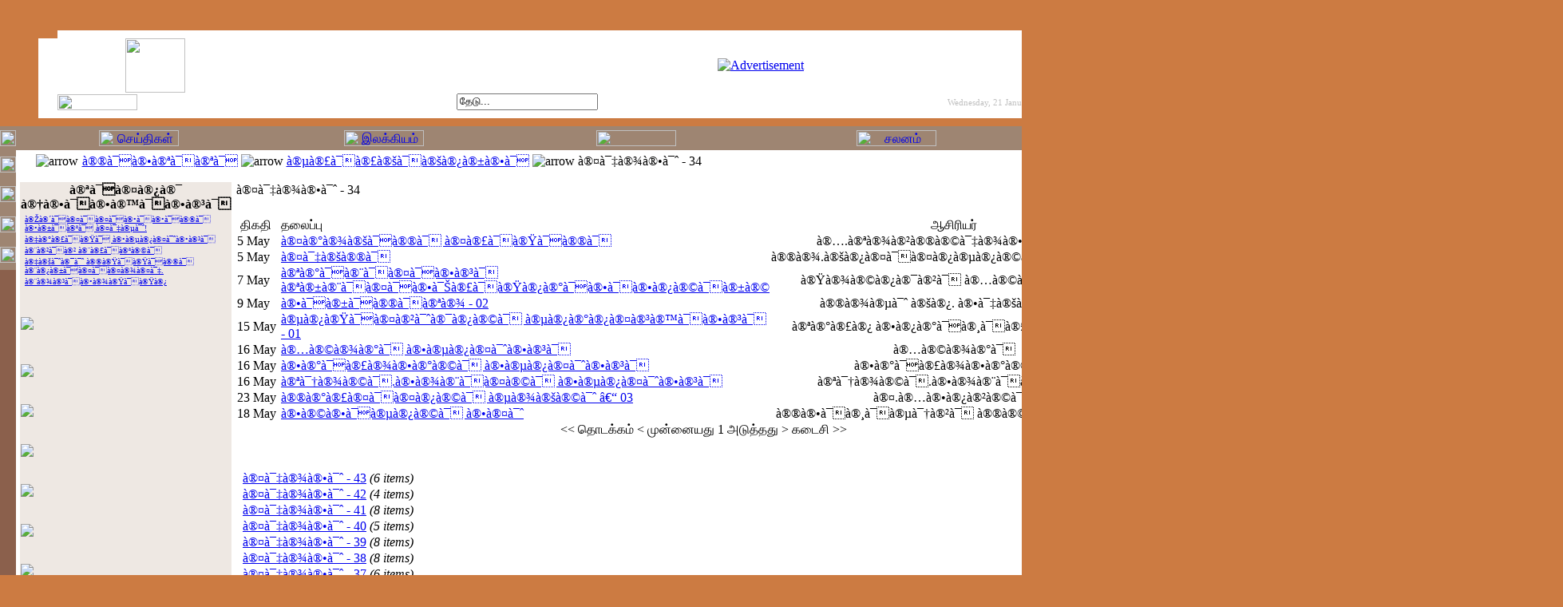

--- FILE ---
content_type: text/html
request_url: http://appaal-tamil.com/index.php?option=content&task=category&sectionid=4&id=148&Itemid=60
body_size: 9360
content:
﻿<?xml version="1.0" encoding=""?> 

<!DOCTYPE html PUBLIC "-//W3C//DTD XHTML 1.0 Transitional//EN" "http://www.w3.org/TR/xhtml1/DTD/xhtml1-transitional.dtd">
<html xmlns="http://www.w3.org/1999/xhtml">
<head>
<title>அப்பால் தமிழ்</title>
<meta http-equiv="Content-Type" content="text/html; charset=utf-8" />
        <meta name="description" content="அப்பாலும் விரிகிறது வேற்றுமைச் சுழல், அணையாமல் எரிகிறது நெஞ்சினில் தழல், ஆற்றுப்படுத்தட்டும் அப்பால் எழும் தமிழ் ," />
            <meta name="keywords" content="அப்பால் தமிழ், நான்காம் தமிழ், கி.பி.அரவிந்தன், இளைஞன், தமிழ், ஈழம், இலங்கை, கவிதை, கட்டுரை, இலக்கியம், நூலகம், கருத்தாடல், நூல்தேட்டம், செய்திகள், வண்ணச்சிறகு, தமிழீழம், யாழ், விடுதலை, புலம், ஐரோப்பா, " />
    <script language="JavaScript" type="text/javascript">
<!--
function MM_reloadPage(init) {  //reloads the window if Nav4 resized
  if (init==true) with (navigator) {if ((appName=="Netscape")&&(parseInt(appVersion)==4)) {
    document.MM_pgW=innerWidth; document.MM_pgH=innerHeight; onresize=MM_reloadPage; }}
  else if (innerWidth!=document.MM_pgW || innerHeight!=document.MM_pgH) location.reload();
}
MM_reloadPage(true);
//-->
</script>
<link href="http://www.appaal-tamil.com/templates/appaal_tamil2005/css/template_css.css" rel="stylesheet" type="text/css" />
<link rel="shortcut icon" href="http://www.appaal-tamil.com/images/favicon.ico" />
</head>

<body bgcolor="#CC7B42" topmargin="0" bottommargin="0" leftmargin="0" rightmargin="0">

<div align="center">
  <center>
  <table border="0" cellpadding="0" cellspacing="0" style="border-collapse: collapse" bordercolor="#111111" width="100%" id="AutoNumber1" height="100%">
    <tr>
      <td width="100%" valign="top">
      <div align="center">
        <center>
        <table border="0" cellpadding="0" cellspacing="0" style="border-collapse: collapse" width="800" id="AutoNumber2">
          <tr>
            <td>
            <div align="center">
              <center>
              <table border="0" cellpadding="0" cellspacing="0" style="border-collapse: collapse" width="100%" id="AutoNumber3">
                <tr>
                  <td width="100%" height="20">&nbsp;</td>
                </tr>
                <tr>
                  <td width="100%">
                  <div align="center">
                    <center>
                    <table border="0" cellpadding="0" cellspacing="0" style="border-collapse: collapse" width="100%" id="AutoNumber15" height="110">
                      <tr>
                        <td width="640" rowspan="3">
                        <div align="center">
                          <center>
                          <table border="0" cellpadding="0" cellspacing="0" style="border-collapse: collapse" width="100%" id="AutoNumber17" height="100%">
                            <tr>
                              <td width="20" rowspan="4"></td>
                              <td width="10" height="10" background="http://www.appaal-tamil.com/templates/appaal_tamil2005/images/topleft.gif"></td>
                              <td width="100" height="10" bgcolor="#FFFFFF"></td>
                              <td width="10" height="10" bgcolor="#FFFFFF"></td>
                              <td width="500" height="10" bgcolor="#FFFFFF"></td>
                            </tr>
                            <tr>
                              <td width="10" height="90" bgcolor="#FFFFFF" rowspan="2">&nbsp;</td>
                              <td width="100" height="68" bgcolor="#FFFFFF">
                              <p align="center">
                              <img border="0" src="http://www.appaal-tamil.com/templates/appaal_tamil2005/images/logos.gif" width="75" height="68"></td>
                              <td width="10" height="90" bgcolor="#FFFFFF" rowspan="2">&nbsp;</td>
                              <td width="500" height="68" bgcolor="#FFFFFF">
                              <p align="center"><a href="index.php?option=com_banners&amp;task=click&amp;bid=2" target="_blank"><img src="http://www.appaal-tamil.com/images/banners/appaalbanner.gif" border="0" vspace="5" alt="Advertisement" /></a></td>
                            </tr>
                            <tr>
                              <td width="100" height="22" bgcolor="#FFFFFF" valign="bottom">
                              <img border="0" src="http://www.appaal-tamil.com/templates/appaal_tamil2005/images/appaal.gif" width="100" height="20"></td>
                              <td width="500" height="22" bgcolor="#FFFFFF">
                              <div align="center">
                                <center>
                                <table border="0" cellpadding="0" cellspacing="0" style="border-collapse: collapse" width="100%" id="AutoNumber18" height="100%">
                                  <tr>
                                    <td align="center" width="250" height="22">               
                                    	<form action="index.php" method="POST" style="margin-top: 0; margin-bottom: 0">
                       			<input type="hidden" name="option" value="search" />
                       			<img border="0" src="http://www.appaal-tamil.com/templates/appaal_tamil2005/images/search1.gif" width="15" height="15">&nbsp;&nbsp; 
                       			<input class="inputbox" type="text" name="searchword" size="20" value="&#2980;&#3015;&#2975;&#3009;..."  onblur="if(this.value=='') this.value='&#2980;&#3015;&#2975;&#3009;...';" onfocus="if(this.value=='&#2980;&#3015;&#2975;&#3009;...') this.value='';" />
                      			</form>
                                    </td>
                                    <td width="250" height="22" valign="center">
                                    <div align="center">
                                      <center>
                                      <table border="0" cellpadding="0" cellspacing="0" style="border-collapse: collapse" width="200" id="AutoNumber19" height="100%">
                                        <tr>
                                          <td width="15">
                                          <img border="0" src="http://www.appaal-tamil.com/templates/appaal_tamil2005/images/date.gif" width="15" height="15"></td>
                                          <td height="100%">&nbsp;&nbsp;
                                    	  <font color="#C0C0C0" face="Verdana" style="font-size: 8pt">Wednesday, 21 January 2026</font></td>
                                        </tr>
                                      </table>
                                      </center>
                                    </div>
                                  </tr>
                                </table>
                                </center>
                              </div>
                              </td>
                            </tr>
                            <tr>
                              <td width="10" height="10" bgcolor="#FFFFFF" background="http://www.appaal-tamil.com/templates/appaal_tamil2005/images/bottomleft.gif"></td>
                              <td width="100" height="10" bgcolor="#FFFFFF"></td>
                              <td width="10" height="10" bgcolor="#FFFFFF"></td>
                              <td width="500" height="10" bgcolor="#FFFFFF"></td>
                            </tr>
                          </table>
                          </center>
                        </div>
                        </td>
                        <td width="10" bgcolor="#FFFFFF" height="10" background="http://www.appaal-tamil.com/templates/appaal_tamil2005/images/topright.gif"></td>
                        <td width="150" rowspan="3">
                        <div align="center">
                          <center>
                          <table border="0" cellpadding="0" cellspacing="0" style="border-collapse: collapse" width="100%" id="AutoNumber16" height="100%">
                            <tr>
                              <td width="130">
                              <p align="center"><a href="http://www.appaal-tamil.com/index.php?option=com_vannasiraku&Itemid=59">
                              <img alt="????????? - ????????: ??.??.?????????" border="0" src="http://www.appaal-tamil.com/templates/appaal_tamil2005/images/vannasiraku.png" width="100" height="20"></a></td>
                              <td width="20">
                              <img border="0" src="http://www.appaal-tamil.com/templates/appaal_tamil2005/images/vannasiraku1.png" width="20" height="20"></td>
                            </tr>
                            <tr>
                              <td width="130">
                              <p align="center"><a href="http://www.appaal-tamil.com/index.php?option=com_therithal&Itemid=52">
                              <img alt="??????? ???? - ????????: ?.????????" border="0" src="http://www.appaal-tamil.com/templates/appaal_tamil2005/images/therithal.png" width="100" height="20"></a></td>
                              <td width="20">
                              <img border="0" src="http://www.appaal-tamil.com/templates/appaal_tamil2005/images/therithal1.png" width="20" height="20"></td>
                            </tr>
                            <tr>
                              <td width="130">
                              <p align="center">
                              <img alt="????????? ????????? - ????????: ???.?????????" border="0" src="http://www.appaal-tamil.com/templates/appaal_tamil2005/images/nooltheddam.png" width="100" height="20"></td>
                              <td width="20">
                              <img border="0" src="http://www.appaal-tamil.com/templates/appaal_tamil2005/images/nooltheddam1.png" width="20" height="20"></td>
                            </tr>
                            <tr>
                              <td width="130">
                              <p align="center">
                              <img alt="?????????????? ????????" border="0" src="http://www.appaal-tamil.com/templates/appaal_tamil2005/images/aavanam.png" width="100" height="20"></td>
                              <td width="20">
                              <img border="0" src="http://www.appaal-tamil.com/templates/appaal_tamil2005/images/aavanam1.png" width="20" height="20"></td>
                            </tr>
                          </table>
                          </center>
                        </div>
                        </td>
                      </tr>
                      <tr>
                        <td width="10" bgcolor="#FFFFFF" height="90"></td>
                      </tr>
                      <tr>
                        <td width="10" bgcolor="#FFFFFF" height="10" background="http://www.appaal-tamil.com/templates/appaal_tamil2005/images/bottomright.gif"></td>
                      </tr>
                    </table>
                    </center>
                  </div>
                  </td>
                </tr>
                <tr>
                  <td width="100%" height="10"></td>
                </tr>
              </table>
              </center>
            </div>
            </td>
          </tr>
          <tr>
            <td>
            <div align="center">
              <center>
              <table border="0" cellpadding="0" cellspacing="0" style="border-collapse: collapse" width="100%" id="AutoNumber6">
                <tr>
                  <td width="20" bgcolor="#9E8572" height="30">
                  <p align="center">
                  <img border="0" src="http://www.appaal-tamil.com/templates/appaal_tamil2005/images/topleftarrow.gif" width="20" height="20"></td>
                  <td width="760" bgcolor="#9E8572" height="30">
                  <div align="center">
                    <center>
                    <table border="0" cellpadding="0" cellspacing="0" style="border-collapse: collapse" width="100%" id="AutoNumber7" height="100%">
                      <tr>
                        <td width="16%">
                        <p align="center"><a href="http://www.appaal-tamil.com/index.php?option=com_news&Itemid=67">
                        <img alt="செய்திகள்" border="0" src="http://www.appaal-tamil.com/templates/appaal_tamil2005/images/news.png" width="100" height="20"></a></td>
                        <td width="16%">
                        <p align="center"><a href="http://www.appaal-tamil.com/index.php?option=com_home&Itemid=54">
                        <img alt="இலக்கியம்" border="0" src="http://www.appaal-tamil.com/templates/appaal_tamil2005/images/literature.png" width="100" height="20"></a></td>
                        <td width="17%">
                        <p align="center"><a href="http://www.appaal-tamil.com/index.php?option=com_zoom&Itemid=70">
                        <img alt="ஓவியக்கூடம்" border="0" src="http://www.appaal-tamil.com/templates/appaal_tamil2005/images/art.png" width="100" height="20"></a></td>
                        <td width="17%">
                        <p align="center"><a href="http://www.salanam.com">
                        <img alt="சலனம்" border="0" src="http://www.appaal-tamil.com/templates/appaal_tamil2005/images/film.png" width="100" height="20"></a></td>
                        <td width="17%">
                        <p align="center"><a href="http://www.appaal-tamil.com/index.php?option=com_simpleboard&Itemid=28">
                        <img alt="கருத்தாடல்" border="0" src="http://www.appaal-tamil.com/templates/appaal_tamil2005/images/forum.png" width="100" height="20"></a></td>
                        <td width="17%">
                        <p align="center"><a href="http://www.appaal-tamil.com/index.php?option=com_samugam&Itemid=88">
                        <img alt="சமூகம்" border="0" src="http://www.appaal-tamil.com/templates/appaal_tamil2005/images/samugam.png" width="100" height="20"></td>
                      </tr>
                    </table>
                    </center>
                  </div>
                  </td>
                  <td width="20" bgcolor="#9E8572" height="30">
                  <p align="center">
                  <img border="0" src="http://www.appaal-tamil.com/templates/appaal_tamil2005/images/toprightarrow.gif" width="20" height="20"></td>
                </tr>
                <tr>
                  <td width="20" bgcolor="#8B604C" valign="top">
                  <div align="center">
                    <center>
                    <table border="0" cellpadding="0" cellspacing="0" style="border-collapse: collapse" width="100%" id="AutoNumber8" height="150" bgcolor="#9E8572">
                      <tr>
                        <td width="100%">
                        <p align="center"><a href="http://www.appaal-tamil.com">
                        <img border="0" src="http://www.appaal-tamil.com/templates/appaal_tamil2005/images/homepage.gif" alt="???????/Home" width="20" height="20"></a></td>
                      </tr>
                      <tr>
                        <td width="100%">
                        <p align="center"><a href="http://www.appaal-tamil.com/index.php?option=content&task=view&id=8&Itemid=61">
                        <img border="0" src="http://www.appaal-tamil.com/templates/appaal_tamil2005/images/aboutus.gif" alt="???? ?????/About us" width="20" height="20"></a></td>
                      </tr>
                      <tr>
                        <td width="100%"><a href="http://www.appaal-tamil.com/index.php?option=content&task=view&id=9&Itemid=61">
                        <img border="0" src="http://www.appaal-tamil.com/templates/appaal_tamil2005/images/administrators.gif" alt="????????/Administrator" width="20" height="20"></a></td>
                      </tr>
                      <tr>
                        <td width="100%"><a href="http://www.appaal-tamil.com/index.php?option=content&task=view&id=87&Itemid=61">
                        <img border="0" src="http://www.appaal-tamil.com/templates/appaal_tamil2005/images/contactus.gif" alt="????????/Contact us" width="20" height="20"></a></td>
                      </tr>
                    </table>
                    </center>
                  </div>
                  </td>
                  <td width="760" rowspan="2" bgcolor="#FFFFFF" valign="top">
                  <table border="0" cellpadding="0" cellspacing="0" style="border-collapse: collapse" width="100%" id="AutoNumber11">
                    <tr>
                      <td align="center" width="100%" height="30">
                      <table border="0" cellpadding="0" cellspacing="0" style="border-collapse: collapse" width="98%" id="AutoNumber12">
                        <tr>
                          <td width="100%" height="29" class="pathway" valign="center" align="left"><img hspace="5" src="http://www.appaal-tamil.com/templates/appaal_tamil2005/images/arrow.png" border="0" alt="arrow" /><span class="pathway"><a href="index.php" class="pathway">à®®à¯à®•à®ªà¯à®ªà¯</a>  <img src="images/M_images/arrow.png" border="0" alt="arrow" />   <a href="index.php?option=content&task=section&id=4&amp;Itemid=60" class="pathway">à®µà®£à¯à®£à®šà¯à®šà®¿à®±à®•à¯</a>  <img src="images/M_images/arrow.png" border="0" alt="arrow" />   à®¤à¯‡à®¾à®•à¯ˆ - 34 </span></td>
                        </tr>
                        <tr>
                          <td width="100%" background="http://www.appaal-tamil.com/templates/appaal_tamil2005/images/border.gif" height="1"></td>
                        </tr>
                      </table>
                      </td>
                    </tr>
                    <tr>
                      <td width="100%" height="450" valign="top">
                      <table border="0" cellpadding="0" cellspacing="0" style="border-collapse: collapse" width="100%" id="AutoNumber20" height="100%">
                        <tr>
                          <td width="0%" height="10" valign="top"></td>
                          <td width="0%" height="10" valign="top"></td>
                          <td width="0%" height="10" valign="top"></td>
                          <td width="100%" height="10" valign="top"></td>
                          <td width="0%" height="10" valign="top"></td>
                          <td width="0%" height="10" valign="top"></td>
                          <td width="0%" height="10" valign="top"></td>
                        </tr>
                        <tr>
                          <td width="0%" height="430" valign="top">
                          <img border="0" src="http://www.appaal-tamil.com/templates/appaal_tamil2005/images/blank.gif" width="5" height="1"></td>
                          <td width="0%" height="430" valign="top" style="margin-top: 0" bgcolor="#EEE8E3">		<table cellspacing="0" cellpadding="1" class="moduletable">
			  			<tr>
    			<th valign="top">à®ªà¯à®¤à®¿à®¯ à®†à®•à¯à®•à®™à¯à®•à®³à¯</th>
    		</tr>
			    		<tr>
    			<td>
			<table cellpadding="1" cellspacing="1" border="0">
	<tr>
		<td valign="top"><img src="http://www.appaal-tamil.com/images/M_images/arrow.png" alt="" /></td>
		<td><a href="index.php?option=content&amp;task=view&amp;id=709"><font size="1">à®Žà®´à¯à®¤à¯à®¤à¯à®•à¯à®•à¯à®®à¯ à®•à®±à¯à®ªà¯ à®¤à¯‡à®µà¯ˆ!</font></a></td>
	</tr>
	<tr>
		<td valign="top"><img src="http://www.appaal-tamil.com/images/M_images/arrow.png" alt="" /></td>
		<td><a href="index.php?option=content&amp;task=view&amp;id=705"><font size="1">à®‡à®°à®£à¯à®Ÿà¯ à®•à®µà®¿à®¤à¯ˆà®•à®³à¯</font></a></td>
	</tr>
	<tr>
		<td valign="top"><img src="http://www.appaal-tamil.com/images/M_images/arrow.png" alt="" /></td>
		<td><a href="index.php?option=content&amp;task=view&amp;id=692"><font size="1">à®¨à®²à¯à®² à®¨à®£à¯à®ªà®©à¯</font></a></td>
	</tr>
	<tr>
		<td valign="top"><img src="http://www.appaal-tamil.com/images/M_images/arrow.png" alt="" /></td>
		<td><a href="index.php?option=content&amp;task=view&amp;id=689"><font size="1">à®‡à®šà¯ˆà®¯à¯ˆ à®®à®Ÿà¯à®Ÿà¯à®®à¯ à®¨à®¿à®±à¯à®¤à¯à®¤à®¾à®¤à¯‡.</font></a></td>
	</tr>
	<tr>
		<td valign="top"><img src="http://www.appaal-tamil.com/images/M_images/arrow.png" alt="" /></td>
		<td><a href="index.php?option=content&amp;task=view&amp;id=687"><font size="1">à®¨à®¾à®³à¯à®•à®¾à®Ÿà¯à®Ÿà®¿</font></a></td>
	</tr>
</table>    			</td>
			</tr>
      	</table>
		<br />
			<table cellspacing="0" cellpadding="1" class="moduletable">
			    		<tr>
    			<td>
			
<table align="center" border="0" cellpadding="0" cellspacing="0" style="border-collapse: collapse" bordercolor="#111111" width="100%" id="AutoNumber1">

                       <tr>
                       <td align="center" height="50" width="100%">
                       <center>
                       <a href="http://www.appaal-tamil.com/tinc?key=9mStlqXH&fs_settings=1,1,1,1,649,600"><img src="/images/stories/ilakkiyam/pongal.gif" border="0" align="center"></a>
			     		</center>
                       </td>
                       </tr>   

                       <tr>
                       <td align="center" height="50" width="100%">
                       <center><br>
                       <a href="http://www.appaal-tamil.com/index.php?option=content&task=category&sectionid=14&id=143&Itemid=84"><img src="/images/stories/ilakkiyam/kumara.gif" border="0" align="center"></a>
			     		</center>
                       </td>
                       </tr>    
					   
					   <tr>
                       <td align="center" height="50" width="100%">
                       <center><br>
                       <a href="http://ampuli.appaal-tamil.com"><img src="/images/stories/ilakkiyam/ampuli_banner.jpg" border="0" align="center"></a>
			     		</center>
                       </td>
                       </tr>     

                       <tr>
                       <td align="center" height="50" width="100%">
                       <center><br>
                       <a href="http://www.appaal-tamil.com/index.php?option=com_weblinks&Itemid=73"><img src="/images/stories/ilakkiyam/weblinks.gif" border="0" align="center"></a>
			     		</center>
                       </td>
                       </tr>                       

<tr>
                       <td align="center" height="50" width="100%">
                       <center><br>
                       <a href="http://www.appaal-tamil.com/index.php?option=content&task=category&sectionid=14&id=136&Itemid=84"><img src="/images/stories/ilakkiyam/vaddampoo.png" border="0" align="center"></a>
			     		</center>
                       </td>
                       </tr>
					   
					   <tr>
                       <td align="center" height="50" width="100%">
                       <center><br>
                       <a href="http://www.appaal-tamil.com/index.php?option=com_vannasiraku&Itemid=59"><img src="/images/stories/ilakkiyam/thokai.gif" border="0" align="center"></a>
			     		</center>
                       </td>
                       </tr>	

                       <tr>
                       <td align="center" height="50" width="100%">
                       <center><br>
                       <a href="http://www.appaal-tamil.com/index.php?option=com_therithal&Itemid=52"><img src="/images/stories/therithal/therithalside.gif" border="0" align="center"></a>
			     		</center>
                       </td>
                       </tr>	
					   
			     <tr>
                       <td align="center" height="50" width="100%">
                       <br><center>
                       <a href="http://www.appaal-tamil.com/index.php?option=com_nilakili&Itemid=85"><img src="/images/stories/ilakkiyam/nilakili.gif" border="0" align="center"></a>
			     </center>
                       </td>
                       </tr> 
</table>    			</td>
			</tr>
      	</table>
		<br />
			<table cellspacing="0" cellpadding="1" class="moduletable">
			  			<tr>
    			<th valign="top">à®…à®¤à®¿à®•à®®à¯ à®µà®¾à®šà®¿à®¤à¯à®¤à®µà¯ˆ</th>
    		</tr>
			    		<tr>
    			<td>
			<table cellpadding="1" border="0"><tr><td valign="top"><img src="http://www.appaal-tamil.com/images/M_images/arrow.png" alt="" /></td><td><a href="index.php?option=content&task=view&id=87"><font size="1">à®¤à¯†à®¾à®Ÿà®°à¯à®ªà¯</font></a></td></tr><tr><td valign="top"><img src="http://www.appaal-tamil.com/images/M_images/arrow.png" alt="" /></td><td><a href="index.php?option=content&task=view&id=23"><font size="1">à®“à®°à¯ à®•à¯à®Ÿà®®à¯ à®ªà®¾à®²à¯à®®à¯ à®¤à¯à®³à®¿à®¤à¯à®¤à¯à®³à®¿à®¯à®¾à®¯à¯ à®¨à®žà¯à®šà¯à®®à¯</font></a></td></tr><tr><td valign="top"><img src="http://www.appaal-tamil.com/images/M_images/arrow.png" alt="" /></td><td><a href="index.php?option=content&task=view&id=96"><font size="1">à®•à¯à®±à¯à®®à¯à®ªà®Ÿà®®à¯ à®ªà®¾à®°à¯à®•à¯à®•!</font></a></td></tr><tr><td valign="top"><img src="http://www.appaal-tamil.com/images/M_images/arrow.png" alt="" /></td><td><a href="index.php?option=content&task=view&id=116"><font size="1">à®ªà¯‡à®¾à®°à¯à®•à¯à®•à¯à®ªà¯ à®ªà®¿à®©à¯</font></a></td></tr><tr><td valign="top"><img src="http://www.appaal-tamil.com/images/M_images/arrow.png" alt="" /></td><td><a href="index.php?option=content&task=view&id=93"><font size="1">à®®à®©à®®à¯à®³à¯</font></a></td></tr></table>    			</td>
			</tr>
      	</table>
		<br />
			<table cellspacing="0" cellpadding="1" class="moduletable">
			  			<tr>
    			<th valign="top">à®“à®µà®¿à®¯à®®à¯</th>
    		</tr>
			    		<tr>
    			<td>
			﻿﻿<script type="text/javascript">
<!--
function zoomMouldePOPUP (url) {
 windows=window.open(url, "zoomMouldePOPUP", "width=500,height=500,status=no,scrollbars=no,resizable=no,menubar=no");
 windows.focus();
}
//-->
</script>
<center><b><br><a href=javascript:zoomMouldePOPUP('http://www.appaal-tamil.com/images/zoom/RELNKB/thaya16.jpg');><img src='http://www.appaal-tamil.com/images/zoom/RELNKB/thumbs/thaya16.jpg' border='0'></a><br><a href='index.php?option=com_zoom&Itemid=60&catid=14'>à®¤à®¯à®¾</a></b></center>    			</td>
			</tr>
      	</table>
		<br />
			<table cellspacing="0" cellpadding="1" class="moduletable">
			    		<tr>
    			<td>
			<div align="center">&#2949;&#2986;&#3021;&#2986;&#3006;&#2994;&#3021; &#2980;&#2990;&#3007;&#2996;&#3007;&#2985;&#3021; &#2986;&#3009;&#2980;&#3007;&#2991; &#2950;&#2965;&#3021;&#2965;&#2969;&#3021;&#2965;&#2995;&#3016; &#2953;&#2969;&#3021;&#2965;&#2995;&#3021; &#2980;&#2995;&#2980;&#3021;&#2980;&#3007;&#2994;&#3021; &#2965;&#3006;&#2979;&#3021;&#2986;&#3007;&#2965;&#3021;&#2965;<br /><a href="http://www.appaal-tamil.com/index2.php?option=com_rss&amp;no_html=1"><img src="http://www.appaal-tamil.com/images/M_images/rss.png" border="0" alt="RSS" /></a></div>    			</td>
			</tr>
      	</table>
		<br />
			<table cellspacing="0" cellpadding="1" class="moduletable">
			    		<tr>
    			<td>
			
<table border="0" cellpadding="0" cellspacing="0" style="border-collapse: collapse" bordercolor="#111111" width="100%" id="AutoNumber1">
  <tr>
    <td width="100%">
    <img border="0" src="http://www.appaal-tamil.com/templates/appaal_tamil2005/images/blank_menu.gif" width="150" height="1"></td>
  </tr>
</table>



    			</td>
			</tr>
      	</table>
		<br />
	</td>
                          <td width="0%" height="430" valign="top">
                          <img border="0" src="http://www.appaal-tamil.com/templates/appaal_tamil2005/images/blank.gif" width="5" height="1"><img border="0" src="http://www.appaal-tamil.com/templates/appaal_tamil2005/images/blank.gif" width="5" height="1"></td>
                          <td width="100%" height="430" valign="top">
                          <div align="center">
                            <center>
                            <table border="0" cellpadding="0" cellspacing="0" style="border-collapse: collapse" width="100%" id="AutoNumber21" height="100%">
                              <tr>
                                <td bgcolor="#EEE8E3" width="100%" height="0%" valign="top">
				  </td></tr>
		    <tr>
		      <td width="100%" height="100%" valign="top">
                      		  <table width="100%" cellpadding="1" cellspacing="0" border="0" align="center" class="contentpane">
  <tr>
    <td colspan="2" class="contentheading" width="100%">à®¤à¯‡à®¾à®•à¯ˆ - 34</td>
  </tr>
  <tr>
    <td width="60%" valign="top" class="contentdescription" colspan="2">
             </td>
  </tr>
  
    <tr>
    <td colspan="2">
	<table width="100%" border="0" cellspacing="0" cellpadding="1">
        <tr>
          <td colspan="4" align="right">Display #&nbsp;
<select name="limit" class="inputbox" size="1" onchange="document.location.href='index.php?option=content&amp;task=category&amp;sectionid=4&amp;id=148&amp;Itemid=60&amp;limit=' + this.options[selectedIndex].value + '&amp;limitstart=0';">
	<option value="5">5</option>
	<option value="10" selected="selected">10</option>
	<option value="15">15</option>
	<option value="20">20</option>
	<option value="25">25</option>
	<option value="30">30</option>
	<option value="50">50</option>
</select>
</td>
        </tr>
        <tr>
          <td class="sectiontableheader">&nbsp;&#2980;&#3007;&#2965;&#2980;&#3007;</td>
          <td class="sectiontableheader">&#2980;&#2994;&#3016;&#2986;&#3021;&#2986;&#3009;</td>
                <td align="center" class="sectiontableheader">&#2950;&#2970;&#3007;&#2992;&#3007;&#2991;&#2992;&#3021;</td>
                <td align="center" class="sectiontableheader"></td>
        </tr>
                <tr>
          <td align="left"> 5&nbsp;May&nbsp;</td>
                    <td><a href="index.php?option=content&amp;task=view&amp;id=601&amp;Itemid=60">à®¤à®°à®¾à®šà¯à®®à¯ à®¤à®£à¯à®Ÿà¯à®®à¯</a>
		                                  <td align="center">à®….à®ªà®¾à®²à®®à®©à¯‡à®¾à®•à®°à®©à¯</td>
                    <td align="center">11913</td>
        </tr>
                <tr>
          <td align="left"> 5&nbsp;May&nbsp;</td>
                    <td><a href="index.php?option=content&amp;task=view&amp;id=602&amp;Itemid=60">à®¤à¯‡à®šà®®à¯</a>
		                                  <td align="center">à®®à®¾.à®šà®¿à®¤à¯à®¤à®¿à®µà®¿à®©à®¾à®¯à®•à®®à¯</td>
                    <td align="center">11899</td>
        </tr>
                <tr>
          <td align="left"> 7&nbsp;May&nbsp;</td>
                    <td><a href="index.php?option=content&amp;task=view&amp;id=603&amp;Itemid=60">à®ªà®°à¯à®¨à¯à®¤à¯à®•à®³à¯ à®ªà®±à®¨à¯à®¤à¯à®•à¯Šà®£à¯à®Ÿà®¿à®°à¯à®•à¯à®•à®¿à®©à¯à®±à®©</a>
		                                  <td align="center">à®Ÿà®¾à®©à®¿à®¯à®²à¯ à®…à®©à¯à®°à®©à®¿</td>
                    <td align="center">11928</td>
        </tr>
                <tr>
          <td align="left"> 9&nbsp;May&nbsp;</td>
                    <td><a href="index.php?option=content&amp;task=view&amp;id=604&amp;Itemid=60">à®•à¯à®±à¯à®®à¯à®ªà®¾ - 02</a>
		                                  <td align="center">à®®à®¾à®µà¯ˆ à®šà®¿. à®•à¯‡à®šà®µà®©à¯</td>
                    <td align="center">12184</td>
        </tr>
                <tr>
          <td align="left">15&nbsp;May&nbsp;</td>
                    <td><a href="index.php?option=content&amp;task=view&amp;id=608&amp;Itemid=60">à®µà®¿à®Ÿà¯à®¤à®²à¯ˆà®¯à®¿à®©à¯ à®µà®¿à®°à®¿à®¤à®³à®™à¯à®•à®³à¯ - 01</a>
		                                  <td align="center">à®ªà®°à®£à®¿ à®•à®¿à®°à¯à®¸à¯à®£à®°à®œà®©à®¿</td>
                    <td align="center">18713</td>
        </tr>
                <tr>
          <td align="left">16&nbsp;May&nbsp;</td>
                    <td><a href="index.php?option=content&amp;task=view&amp;id=609&amp;Itemid=60">à®…à®©à®¾à®°à¯ à®•à®µà®¿à®¤à¯ˆà®•à®³à¯</a>
		                                  <td align="center">à®…à®©à®¾à®°à¯</td>
                    <td align="center">11979</td>
        </tr>
                <tr>
          <td align="left">16&nbsp;May&nbsp;</td>
                    <td><a href="index.php?option=content&amp;task=view&amp;id=610&amp;Itemid=60">à®•à®°à¯à®£à®¾à®•à®°à®©à¯ à®•à®µà®¿à®¤à¯ˆà®•à®³à¯</a>
		                                  <td align="center">à®•à®°à¯à®£à®¾à®•à®°à®©à¯</td>
                    <td align="center">12021</td>
        </tr>
                <tr>
          <td align="left">16&nbsp;May&nbsp;</td>
                    <td><a href="index.php?option=content&amp;task=view&amp;id=611&amp;Itemid=60">à®ªà¯†à®¾à®©à¯.à®•à®¾à®¨à¯à®¤à®©à¯ à®•à®µà®¿à®¤à¯ˆà®•à®³à¯</a>
		                                  <td align="center">à®ªà¯†à®¾à®©à¯.à®•à®¾à®¨à¯à®¤à®©à¯</td>
                    <td align="center">11576</td>
        </tr>
                <tr>
          <td align="left">23&nbsp;May&nbsp;</td>
                    <td><a href="index.php?option=content&amp;task=view&amp;id=612&amp;Itemid=60">à®®à®°à®£à®¤à¯à®¤à®¿à®©à¯ à®µà®¾à®šà®©à¯ˆ â€“ 03</a>
		                                  <td align="center">à®¤.à®…à®•à®¿à®²à®©à¯</td>
                    <td align="center">13538</td>
        </tr>
                <tr>
          <td align="left">18&nbsp;May&nbsp;</td>
                    <td><a href="index.php?option=content&amp;task=view&amp;id=613&amp;Itemid=60">à®•à®©à®•à¯à®µà®¿à®©à¯ à®•à®¤à¯ˆ</a>
		                                  <td align="center">à®®à®•à¯à®¸à¯à®µà¯†à®²à¯ à®®à®©à¯‹à®•à®°à®©à¯</td>
                    <td align="center">11519</td>
        </tr>
                <tr>
          <td align="center" colspan="4" class="sectiontableheader">
<span class="pagenav"><< &#2980;&#3014;&#3006;&#2975;&#2965;&#3021;&#2965;&#2990;&#3021;</span>
<span class="pagenav">< &#2990;&#3009;&#2985;&#3021;&#2985;&#3016;&#2991;&#2980;&#3009;</span>
<span class="pagenav"> 1 </span>
<span class="pagenav">&#2949;&#2975;&#3009;&#2980;&#3021;&#2980;&#2980;&#3009; ></span>
<span class="pagenav">&#2965;&#2975;&#3016;&#2970;&#3007; >></span></td>
        </tr>
        <tr>
          <td colspan="4" align="right">&#2990;&#3009;&#2975;&#3007;&#2997;&#3009; 1 - 10 of 10</td>
        </tr>
      </table></td>
    </tr>
    <tr>
    <td colspan="2">&nbsp;</td>
  </tr>

    <tr>
    <td colspan="2"><img src="http://www.appaal-tamil.com/images/M_images/arrow.png" alt="" />&nbsp;
          	<a href="index.php?option=content&amp;task=category&amp;sectionid=4&amp;id=157&amp;Itemid=60" class="category">à®¤à¯‡à®¾à®•à¯ˆ - 43</a>
      <i>(6 items)</i>
          </td>
  </tr>
  
    <tr>
    <td colspan="2"><img src="http://www.appaal-tamil.com/images/M_images/arrow.png" alt="" />&nbsp;
          	<a href="index.php?option=content&amp;task=category&amp;sectionid=4&amp;id=156&amp;Itemid=60" class="category">à®¤à¯‡à®¾à®•à¯ˆ - 42</a>
      <i>(4 items)</i>
          </td>
  </tr>
  
    <tr>
    <td colspan="2"><img src="http://www.appaal-tamil.com/images/M_images/arrow.png" alt="" />&nbsp;
          	<a href="index.php?option=content&amp;task=category&amp;sectionid=4&amp;id=155&amp;Itemid=60" class="category">à®¤à¯‡à®¾à®•à¯ˆ - 41</a>
      <i>(8 items)</i>
          </td>
  </tr>
  
    <tr>
    <td colspan="2"><img src="http://www.appaal-tamil.com/images/M_images/arrow.png" alt="" />&nbsp;
          	<a href="index.php?option=content&amp;task=category&amp;sectionid=4&amp;id=154&amp;Itemid=60" class="category">à®¤à¯‡à®¾à®•à¯ˆ - 40</a>
      <i>(5 items)</i>
          </td>
  </tr>
  
    <tr>
    <td colspan="2"><img src="http://www.appaal-tamil.com/images/M_images/arrow.png" alt="" />&nbsp;
          	<a href="index.php?option=content&amp;task=category&amp;sectionid=4&amp;id=153&amp;Itemid=60" class="category">à®¤à¯‡à®¾à®•à¯ˆ - 39</a>
      <i>(8 items)</i>
          </td>
  </tr>
  
    <tr>
    <td colspan="2"><img src="http://www.appaal-tamil.com/images/M_images/arrow.png" alt="" />&nbsp;
          	<a href="index.php?option=content&amp;task=category&amp;sectionid=4&amp;id=152&amp;Itemid=60" class="category">à®¤à¯‡à®¾à®•à¯ˆ - 38</a>
      <i>(8 items)</i>
          </td>
  </tr>
  
    <tr>
    <td colspan="2"><img src="http://www.appaal-tamil.com/images/M_images/arrow.png" alt="" />&nbsp;
          	<a href="index.php?option=content&amp;task=category&amp;sectionid=4&amp;id=151&amp;Itemid=60" class="category">à®¤à¯‡à®¾à®•à¯ˆ - 37</a>
      <i>(6 items)</i>
          </td>
  </tr>
  
    <tr>
    <td colspan="2"><img src="http://www.appaal-tamil.com/images/M_images/arrow.png" alt="" />&nbsp;
          	<a href="index.php?option=content&amp;task=category&amp;sectionid=4&amp;id=150&amp;Itemid=60" class="category">à®¤à¯‡à®¾à®•à¯ˆ - 36</a>
      <i>(8 items)</i>
          </td>
  </tr>
  
    <tr>
    <td colspan="2"><img src="http://www.appaal-tamil.com/images/M_images/arrow.png" alt="" />&nbsp;
          	<a href="index.php?option=content&amp;task=category&amp;sectionid=4&amp;id=149&amp;Itemid=60" class="category">à®¤à¯‡à®¾à®•à¯ˆ - 35</a>
      <i>(9 items)</i>
          </td>
  </tr>
  
    <tr>
    <td colspan="2"><img src="http://www.appaal-tamil.com/images/M_images/arrow.png" alt="" />&nbsp;&nbsp;<b>à®¤à¯‡à®¾à®•à¯ˆ - 34</b></td>
  </tr>


    <tr>
    <td colspan="2"><img src="http://www.appaal-tamil.com/images/M_images/arrow.png" alt="" />&nbsp;
          	<a href="index.php?option=content&amp;task=category&amp;sectionid=4&amp;id=147&amp;Itemid=60" class="category">à®¤à¯‡à®¾à®•à¯ˆ - 33</a>
      <i>(8 items)</i>
          </td>
  </tr>
  
    <tr>
    <td colspan="2"><img src="http://www.appaal-tamil.com/images/M_images/arrow.png" alt="" />&nbsp;
          	<a href="index.php?option=content&amp;task=category&amp;sectionid=4&amp;id=146&amp;Itemid=60" class="category">à®¤à¯‡à®¾à®•à¯ˆ - 32</a>
      <i>(9 items)</i>
          </td>
  </tr>
  
    <tr>
    <td colspan="2"><img src="http://www.appaal-tamil.com/images/M_images/arrow.png" alt="" />&nbsp;
          	<a href="index.php?option=content&amp;task=category&amp;sectionid=4&amp;id=145&amp;Itemid=60" class="category">à®¤à¯‡à®¾à®•à¯ˆ - 31</a>
      <i>(10 items)</i>
          </td>
  </tr>
  
    <tr>
    <td colspan="2"><img src="http://www.appaal-tamil.com/images/M_images/arrow.png" alt="" />&nbsp;
          	<a href="index.php?option=content&amp;task=category&amp;sectionid=4&amp;id=144&amp;Itemid=60" class="category">à®¤à¯‡à®¾à®•à¯ˆ - 30</a>
      <i>(11 items)</i>
          </td>
  </tr>
  
    <tr>
    <td colspan="2"><img src="http://www.appaal-tamil.com/images/M_images/arrow.png" alt="" />&nbsp;
          	<a href="index.php?option=content&amp;task=category&amp;sectionid=4&amp;id=142&amp;Itemid=60" class="category">à®¤à¯‡à®¾à®•à¯ˆ - 29</a>
      <i>(7 items)</i>
          </td>
  </tr>
  
    <tr>
    <td colspan="2"><img src="http://www.appaal-tamil.com/images/M_images/arrow.png" alt="" />&nbsp;
          	<a href="index.php?option=content&amp;task=category&amp;sectionid=4&amp;id=141&amp;Itemid=60" class="category">à®¤à¯‡à®¾à®•à¯ˆ - 28</a>
      <i>(8 items)</i>
          </td>
  </tr>
  
    <tr>
    <td colspan="2"><img src="http://www.appaal-tamil.com/images/M_images/arrow.png" alt="" />&nbsp;
          	<a href="index.php?option=content&amp;task=category&amp;sectionid=4&amp;id=140&amp;Itemid=60" class="category">à®¤à¯‡à®¾à®•à¯ˆ - 27</a>
      <i>(8 items)</i>
          </td>
  </tr>
  
    <tr>
    <td colspan="2"><img src="http://www.appaal-tamil.com/images/M_images/arrow.png" alt="" />&nbsp;
          	<a href="index.php?option=content&amp;task=category&amp;sectionid=4&amp;id=139&amp;Itemid=60" class="category">à®¤à¯‡à®¾à®•à¯ˆ - 26</a>
      <i>(8 items)</i>
          </td>
  </tr>
  
    <tr>
    <td colspan="2"><img src="http://www.appaal-tamil.com/images/M_images/arrow.png" alt="" />&nbsp;
          	<a href="index.php?option=content&amp;task=category&amp;sectionid=4&amp;id=138&amp;Itemid=60" class="category">à®¤à¯‡à®¾à®•à¯ˆ - 25</a>
      <i>(8 items)</i>
          </td>
  </tr>
  
    <tr>
    <td colspan="2"><img src="http://www.appaal-tamil.com/images/M_images/arrow.png" alt="" />&nbsp;
          	<a href="index.php?option=content&amp;task=category&amp;sectionid=4&amp;id=137&amp;Itemid=60" class="category">à®¤à¯‡à®¾à®•à¯ˆ - 24</a>
      <i>(6 items)</i>
          </td>
  </tr>
  
    <tr>
    <td colspan="2"><img src="http://www.appaal-tamil.com/images/M_images/arrow.png" alt="" />&nbsp;
          	<a href="index.php?option=content&amp;task=category&amp;sectionid=4&amp;id=135&amp;Itemid=60" class="category">à®¤à¯‡à®¾à®•à¯ˆ - 23</a>
      <i>(12 items)</i>
          </td>
  </tr>
  
    <tr>
    <td colspan="2"><img src="http://www.appaal-tamil.com/images/M_images/arrow.png" alt="" />&nbsp;
          	<a href="index.php?option=content&amp;task=category&amp;sectionid=4&amp;id=134&amp;Itemid=60" class="category">à®¤à¯‡à®¾à®•à¯ˆ - 22</a>
      <i>(7 items)</i>
          </td>
  </tr>
  
    <tr>
    <td colspan="2"><img src="http://www.appaal-tamil.com/images/M_images/arrow.png" alt="" />&nbsp;
          	<a href="index.php?option=content&amp;task=category&amp;sectionid=4&amp;id=131&amp;Itemid=60" class="category">à®¤à¯‡à®¾à®•à¯ˆ - 21</a>
      <i>(8 items)</i>
          </td>
  </tr>
  
    <tr>
    <td colspan="2"><img src="http://www.appaal-tamil.com/images/M_images/arrow.png" alt="" />&nbsp;
          	<a href="index.php?option=content&amp;task=category&amp;sectionid=4&amp;id=130&amp;Itemid=60" class="category">à®¤à¯‡à®¾à®•à¯ˆ - 20</a>
      <i>(8 items)</i>
          </td>
  </tr>
  
    <tr>
    <td colspan="2"><img src="http://www.appaal-tamil.com/images/M_images/arrow.png" alt="" />&nbsp;
          	<a href="index.php?option=content&amp;task=category&amp;sectionid=4&amp;id=129&amp;Itemid=60" class="category">à®¤à¯‡à®¾à®•à¯ˆ - 19</a>
      <i>(7 items)</i>
          </td>
  </tr>
  
    <tr>
    <td colspan="2"><img src="http://www.appaal-tamil.com/images/M_images/arrow.png" alt="" />&nbsp;
          	<a href="index.php?option=content&amp;task=category&amp;sectionid=4&amp;id=126&amp;Itemid=60" class="category">à®¤à¯‡à®¾à®•à¯ˆ - 18</a>
      <i>(5 items)</i>
          </td>
  </tr>
  
    <tr>
    <td colspan="2"><img src="http://www.appaal-tamil.com/images/M_images/arrow.png" alt="" />&nbsp;
          	<a href="index.php?option=content&amp;task=category&amp;sectionid=4&amp;id=124&amp;Itemid=60" class="category">à®¤à¯‡à®¾à®•à¯ˆ - 17</a>
      <i>(7 items)</i>
          </td>
  </tr>
  
    <tr>
    <td colspan="2"><img src="http://www.appaal-tamil.com/images/M_images/arrow.png" alt="" />&nbsp;
          	<a href="index.php?option=content&amp;task=category&amp;sectionid=4&amp;id=122&amp;Itemid=60" class="category">à®¤à¯‡à®¾à®•à¯ˆ - 16</a>
      <i>(9 items)</i>
          </td>
  </tr>
  
    <tr>
    <td colspan="2"><img src="http://www.appaal-tamil.com/images/M_images/arrow.png" alt="" />&nbsp;
          	<a href="index.php?option=content&amp;task=category&amp;sectionid=4&amp;id=120&amp;Itemid=60" class="category">à®¤à¯‡à®¾à®•à¯ˆ - 15</a>
      <i>(7 items)</i>
          </td>
  </tr>
  
    <tr>
    <td colspan="2"><img src="http://www.appaal-tamil.com/images/M_images/arrow.png" alt="" />&nbsp;
          	<a href="index.php?option=content&amp;task=category&amp;sectionid=4&amp;id=118&amp;Itemid=60" class="category">à®¤à¯‡à®¾à®•à¯ˆ - 14</a>
      <i>(8 items)</i>
          </td>
  </tr>
  
    <tr>
    <td colspan="2"><img src="http://www.appaal-tamil.com/images/M_images/arrow.png" alt="" />&nbsp;
          	<a href="index.php?option=content&amp;task=category&amp;sectionid=4&amp;id=106&amp;Itemid=60" class="category">à®¤à¯‡à®¾à®•à¯ˆ - 13</a>
      <i>(7 items)</i>
          </td>
  </tr>
  
    <tr>
    <td colspan="2"><img src="http://www.appaal-tamil.com/images/M_images/arrow.png" alt="" />&nbsp;
          	<a href="index.php?option=content&amp;task=category&amp;sectionid=4&amp;id=104&amp;Itemid=60" class="category">à®¤à¯‡à®¾à®•à¯ˆ - 12</a>
      <i>(7 items)</i>
          </td>
  </tr>
  
    <tr>
    <td colspan="2"><img src="http://www.appaal-tamil.com/images/M_images/arrow.png" alt="" />&nbsp;
          	<a href="index.php?option=content&amp;task=category&amp;sectionid=4&amp;id=103&amp;Itemid=60" class="category">à®¤à¯‡à®¾à®•à¯ˆ - 11</a>
      <i>(5 items)</i>
          </td>
  </tr>
  
    <tr>
    <td colspan="2"><img src="http://www.appaal-tamil.com/images/M_images/arrow.png" alt="" />&nbsp;
          	<a href="index.php?option=content&amp;task=category&amp;sectionid=4&amp;id=102&amp;Itemid=60" class="category">à®¤à¯‡à®¾à®•à¯ˆ - 10</a>
      <i>(7 items)</i>
          </td>
  </tr>
  
    <tr>
    <td colspan="2"><img src="http://www.appaal-tamil.com/images/M_images/arrow.png" alt="" />&nbsp;
          	<a href="index.php?option=content&amp;task=category&amp;sectionid=4&amp;id=97&amp;Itemid=60" class="category">à®¤à¯‡à®¾à®•à¯ˆ - 9</a>
      <i>(4 items)</i>
          </td>
  </tr>
  
    <tr>
    <td colspan="2"><img src="http://www.appaal-tamil.com/images/M_images/arrow.png" alt="" />&nbsp;
          	<a href="index.php?option=content&amp;task=category&amp;sectionid=4&amp;id=96&amp;Itemid=60" class="category">à®¤à¯‡à®¾à®•à¯ˆ - 8</a>
      <i>(6 items)</i>
          </td>
  </tr>
  
    <tr>
    <td colspan="2"><img src="http://www.appaal-tamil.com/images/M_images/arrow.png" alt="" />&nbsp;
          	<a href="index.php?option=content&amp;task=category&amp;sectionid=4&amp;id=83&amp;Itemid=60" class="category">à®¤à¯‡à®¾à®•à¯ˆ - 7</a>
      <i>(6 items)</i>
          </td>
  </tr>
  
    <tr>
    <td colspan="2"><img src="http://www.appaal-tamil.com/images/M_images/arrow.png" alt="" />&nbsp;
          	<a href="index.php?option=content&amp;task=category&amp;sectionid=4&amp;id=69&amp;Itemid=60" class="category">à®¤à¯‡à®¾à®•à¯ˆ - 6</a>
      <i>(10 items)</i>
          </td>
  </tr>
  
    <tr>
    <td colspan="2"><img src="http://www.appaal-tamil.com/images/M_images/arrow.png" alt="" />&nbsp;
          	<a href="index.php?option=content&amp;task=category&amp;sectionid=4&amp;id=86&amp;Itemid=60" class="category">à®¤à¯‡à®¾à®•à¯ˆ - 5</a>
      <i>(8 items)</i>
          </td>
  </tr>
  
  </table>


				</td>
                              </tr>
                              <tr>
                                <td bgcolor="#EEE8E3" width="100%" height="0%" valign="top"><table cellspacing="1" cellpadding="0" border="0" width="100%">
<tr><td valign="top">		<table cellspacing="0" cellpadding="1" class="moduletable">
			  			<tr>
    			<th valign="top">à®®à¯‡à®²à¯à®®à¯ à®šà®¿à®²...</th>
    		</tr>
			    		<tr>
    			<td>
			    			</td>
			</tr>
      	</table>
		<br />
	</td>
</tr>
</table></td>
                              </tr>
                            </table>
                            </center>
                          </div>
                          </td>
                          <td width="0%" height="430" valign="top">
                          <img border="0" src="http://www.appaal-tamil.com/templates/appaal_tamil2005/images/blank.gif" width="5" height="1"><img border="0" src="http://www.appaal-tamil.com/templates/appaal_tamil2005/images/blank.gif" width="5" height="1"></td>
                          <td width="0%" height="430" valign="top" bgcolor="#EEE8E3">		<table cellspacing="0" cellpadding="1" class="moduletable">
			  			<tr>
    			<th valign="top">à®•à®°à¯à®¤à¯à®¤à¯à®•à¯à®•à®£à®¿à®ªà¯à®ªà¯</th>
    		</tr>
			    		<tr>
    			<td>
			    			</td>
			</tr>
      	</table>
		<br />
			<table cellspacing="0" cellpadding="1" class="moduletable">
			  			<tr>
    			<th valign="top">à®šà¯†à®¯à¯à®¤à®¿à®šà¯ à®šà¯à®°à¯à®•à¯à®•à®®à¯</th>
    		</tr>
			    		<tr>
    			<td>
			<marquee behavior="scroll" align="center"  direction="up"  height="150" scrollamount="1" scrolldelay="50" truespeed onmouseover=this.stop() onmouseout=this.start() >	<span class="newsfeedheading">TN: à®‡à®²à®™à¯à®•à¯ˆà®šà¯ à®šà¯†à®¯à¯à®¤à®¿à®•à®³à¯</span><br />
	<span class="newsfeeddate">Wed, 21 Jan 2026 02:44</span>
	
	
	<!-- http://www.fase4.com/rdf/ -->
<table width="98%">
<tr><td class="fase4rdf">
<a href="http://www.tamilnet.com" target="_blank" ><img src="http://www.tamilnet.com/img/feedlogo2.gif" width="88" height="31" alt="TamilNet" border="0" /></a></td></tr>
<tr><td class="fase4rdf">The present moment in Tamil politics demands far more than tactical adjustment or rhetorical caution. It demands a fundamental reassessment of the assumptions that have gradually come to govern political engagement since the end of the genocidal war in 2009. What is at stake today is not merely the content of constitutional proposals, but whether the Tamil political project itself is being quietly stripped of its historical, legal, and moral foundations. This erosion has not occurred overnight. It has unfolded through a slow narrowing of political imagination, in which positions once regarded as foundational have been recast as impractical, excessive, or even dangerous. </td></tr>
<tr><td class="fase4rdf"><a href="http://www.tamilnet.com/art.html?catid=99&artid=40003" target="_blank" >Sri Lanka: ITAK, DTNA and TNPF: Need for recalibration without capitulation</a></td></tr></table>
<br><br>	<span class="newsfeedheading">BBC: à®‰à®²à®•à®šà¯ à®šà¯†à®¯à¯à®¤à®¿à®•à®³à¯</span><br />
	<span class="newsfeeddate">Wed, 21 Jan 2026 03:09</span>
	
	
	<!-- http://www.fase4.com/rdf/ -->
<table width="98%">
</table>
<br><br>	<span class="newsfeedheading">à®ªà¯à®¤à®¿à®©à®®à¯</span><br />
	<span class="newsfeeddate">Wed, 21 Jan 2026 03:05</span>
	
	
	<!-- http://www.fase4.com/rdf/ -->
<table width="98%">
</table>
<br><br></marquee><table align="center" border="0" cellpadding="0" cellspacing="0" style="border-collapse: collapse" bordercolor="#111111" width="100%" id="AutoNumber1">
  <tr>
    <td align="center" width="100%"><br>
    <a href="http://www.uthayan.com">
    <img border="0" src="images/M_images/uthayan.gif" width="120" height="43"></a><br><br>
    <a href="http://www.thinakural.com/">
    <img border="0" src="images/M_images/thinakural.gif" width="120" height="35"></a><br><br>
    <a href="http://www.puthinam.com/">
    <img border="0" src="images/M_images/puthinam.gif" width="120" height="35"></a><br><br>
    <a href="http://www.dinamani.com">
    <img border="0" src="images/M_images/thinamani.gif" width="120" height="31"></a><br><br>
    <a href="http://www.hinduonline.com/">
    <img border="0" src="images/M_images/hindu.gif" width="120" height="13"></a><br><br>
    <a href="http://asia.cnn.com/">
    <img border="0" src="images/M_images/cnnasia.gif" width="120" height="19"></a><br>
    </td>
  </tr>
</table>
    			</td>
			</tr>
      	</table>
		<br />
			<table cellspacing="0" cellpadding="1" class="moduletable">
			    		<tr>
    			<td>
			
<table border="0" cellpadding="0" cellspacing="0" style="border-collapse: collapse" bordercolor="#111111" width="100%" id="AutoNumber1">
  <tr>
    <td width="100%">
    <img border="0" src="http://www.appaal-tamil.com/templates/appaal_tamil2005/images/blank_menu.gif" width="150" height="1"></td>
  </tr>
</table>



    			</td>
			</tr>
      	</table>
		<br />
	</td>
                          <td width="0%" height="430" valign="top">
                          <img border="0" src="http://www.appaal-tamil.com/templates/appaal_tamil2005/images/blank.gif" width="5" height="1"></td>
                        </tr>
                        <tr>
                          <td width="0%" height="10" valign="top"></td>
                          <td width="0%" height="10" valign="top"></td>
                          <td width="0%" height="10" valign="top"></td>
                          <td width="100%" height="10" valign="top"></td>
                          <td width="0%" height="10" valign="top"></td>
                          <td width="0%" height="10" valign="top"></td>
                          <td width="0%" height="10" valign="top"></td>
                        </tr>
                      </table>
                      </td>
                    </tr>
                    <tr>
                      <td width="100%">
                      <table border="0" align="center" cellpadding="0" cellspacing="0" style="border-collapse: collapse" width="100%" id="AutoNumber13">
                        <tr>
                        <td width="100%" height="1"></td>
                        </tr>
		
                        <tr>
			 <td height="10" width="100%">
                          <table border="0" valign="bottom" align="center" cellpadding="0" cellspacing="0" style="border-collapse: collapse" width="50%">
                          <tr>
			  
     			  <td width="50%" align="right" height="10">
			  		<table cellspacing="0" cellpadding="1" class="moduletable">
			    		<tr>
    			<td>
			&nbsp;&nbsp;&nbsp;&nbsp;&nbsp;இதுவரை:&nbsp;

28130263 &#2984;&#3015;&#3006;&#2965;&#3021;&#2965;&#2992;&#3021;&#2965;&#2995;&#3021;
&nbsp;&nbsp;|&nbsp;&nbsp;    			</td>
			</tr>
      	</table>
		<br />
				  </td>

			  <td width="50%" align="left" valign="bottom" height="10">
			  		<table cellspacing="0" cellpadding="1" class="moduletable">
			    		<tr>
    			<td>
			





&#2951;&#2979;&#3016;&#2986;&#3021;&#2986;&#3007;&#2994;&#3021;: 10257 &#2984;&#3015;&#3006;&#2965;&#3021;&#2965;&#2992;&#3021;&#2965;&#2995;&#3021;    			</td>
			</tr>
      	</table>
		<br />
				  </td>
			  

                          </tr>
                          </table>
                         </td>
                        </tr>
                      </table>
                      </td>
                    </tr>
                  </table>
                  </td>
                  <td width="20" bgcolor="#8B604C" valign="top">
                  <div align="center">
                    <center>
                    <table border="0" cellpadding="0" cellspacing="0" style="border-collapse: collapse" width="100%" id="AutoNumber9" height="150" bgcolor="#9E8572">
                      <tr>
                        <td width="100%"><a href="http://www.appaal-tamil.com/index.php?option=content&task=view&id=10&Itemid=61">
                        <img border="0" src="http://www.appaal-tamil.com/templates/appaal_tamil2005/images/fonts.gif" alt="?????????/Font" width="20" height="20"></a></td>
                      </tr>
                      <tr>
                        <td width="100%"><a href="http://www.appaal-tamil.com/index.php?option=content&task=category&sectionid=2&id=80&Itemid=61">
                        <img border="0" src="http://www.appaal-tamil.com/templates/appaal_tamil2005/images/help.gif" alt="????/Help" width="20" height="20"></a></td>
                      </tr>
                      <tr>
                        <td width="100%"><a href="http://www.appaal-tamil.com/index.php?option=com_search">
                        <img border="0" src="http://www.appaal-tamil.com/templates/appaal_tamil2005/images/search.gif" alt="?????/Search" width="20" height="20"></a></td>
                      </tr>
                      <tr>
                        <td width="100%"><a href="http://www.appaal-tamil.com/index.php?option=com_weblinks&Itemid=73">
                        <img border="0" src="http://www.appaal-tamil.com/templates/appaal_tamil2005/images/links.gif" alt="?????????/Links" width="20" height="20"></a></td>
                      </tr>
                    </table>
                    </center>
                  </div>
                  </td>
                </tr>
                <tr>
                  <td width="20" bgcolor="#8B604C" valign="bottom">
                  <p align="center">
                  <img border="0" src="http://www.appaal-tamil.com/templates/appaal_tamil2005/images/bottomleftarrow.gif" width="20" height="20"></td>
                  <td width="20" bgcolor="#8B604C" valign="bottom">
                  <p align="center">
                  <img border="0" src="http://www.appaal-tamil.com/templates/appaal_tamil2005/images/bottomrightarrow.gif" width="20" height="20"></td>
                </tr>
              </table>
              </center>
            </div>
            </td>
          </tr>
          <tr>
            <td>
            <table border="0" cellpadding="0" cellspacing="0" style="border-collapse: collapse" width="100%" id="AutoNumber10">
              <tr>
                <td width="100%">
                  <p align="center"><font color="#FFFFFF" style="font-size: 7pt">
                  <br>
                  &#2965;&#3006;&#2986;&#3021;&#2986;&#3009;&#2992;&#3007;&#2990;&#3016; 
                  © &#2949;&#2986;&#3021;&#2986;&#3006;&#2994;&#3021; &#2980;&#2990;&#3007;&#2996;&#3021;</font><font face="Verdana" style="font-size: 7pt" color="#FFFFFF">&nbsp; 
                  |&nbsp; &#2997;&#2994;&#3016;&#2991;&#2990;&#3016;&#2986;&#3021;&#2986;&#3009; @ &#2984;&#3006;&#2985;&#3021;&#2965;&#3006;&#2990;&#3021; &#2980;&#2990;&#3007;&#2996;&#3021;&nbsp; |&nbsp; &#2984;&#2985;&#3021;&#2993;&#3007;&#2965;&#2995;&#3021; @ mamboserver.com</font></td>
              </tr>
            </table>
            </td>
          </tr>
        </table>
        </center>
      </div>
      </td>
    </tr>
  </table>
  </center>
</div>




</body>

</html>
